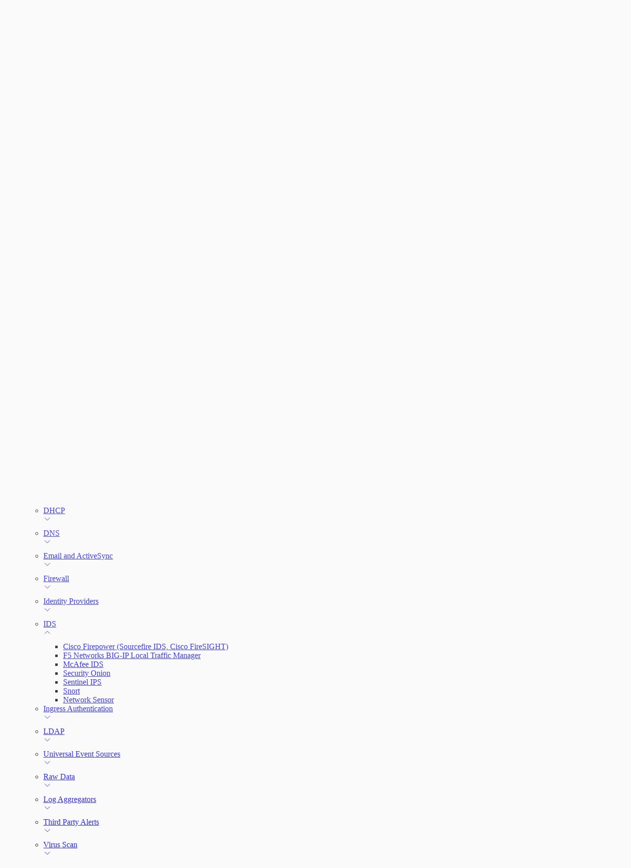

--- FILE ---
content_type: text/javascript
request_url: https://docs.rapid7.com/_next/static/chunks/5896-a0c4463af7830410.js
body_size: 14165
content:
(self.webpackChunk_N_E=self.webpackChunk_N_E||[]).push([[5896],{10899:(e,t,r)=>{"use strict";r.d(t,{U:()=>s});var a=r(95155),n=r(122),o=r(40582),l=r(24720);function s(e){let{hit:t}=e;return(0,a.jsxs)("a",{href:t.url,className:(0,l.cn)("block cursor-pointer rounded px-3 py-2 text-left no-underline","hover:bg-neutral-100 dark:hover:bg-neutral-800"),tabIndex:0,children:[(0,a.jsxs)("div",{className:"text-base font-medium",children:[(0,a.jsx)(n.f,{attribute:"title",hit:t}),(0,a.jsx)(o.Y,{hit:t,attribute:"description"})]}),(0,a.jsx)("div",{className:"text-sm text-neutral-700 dark:text-neutral-400",children:t.description})]})}},27854:(e,t,r)=>{"use strict";r.d(t,{A:()=>l});var a=r(95155),n=r(45748),o=r(24720);let l=function(e){var t;let{value:r,checked:l,onChange:s,label:i}=e;return(0,a.jsxs)("label",{className:"flex cursor-pointer items-start gap-2 whitespace-nowrap md:whitespace-normal",children:[(0,a.jsxs)("div",{className:"relative mt-[5px] inline-flex",children:[(0,a.jsx)("input",{id:"checkbox-".concat(i.replace(/\s+/g,"-")),name:"checkbox",type:"checkbox",value:r,checked:l,onChange:s,"aria-checked":l,"aria-label":i,tabIndex:0,className:(0,o.cn)("peer h-4 w-4 appearance-none rounded-sm border-2","bg-flash-white border-gray-pastel","dark:border-gray-cadet dark:bg-black-rich","checked:border-black-rich checked:bg-[#242B2E]","dark:checked:border-gray-silver-sand dark:checked:bg-flash-white","focus:outline-brand-orange focus:outline-2","accent-[#18181B]"),onKeyDown:e=>{if("Enter"===e.key||" "===e.key){e.preventDefault();let t={...e,target:e.currentTarget,currentTarget:e.currentTarget};e.currentTarget.checked=!l,s(t)}}}),(0,a.jsx)(n.A,{className:(0,o.cn)("absolute left-[1px] top-[1px] hidden h-3.5 w-3.5","dark:stroke-black-rich stroke-3 stroke-white peer-checked:inline-block")})]}),(0,a.jsxs)("span",{className:(0,o.cn)("text-left text-xl md:text-base",l?"text-black-rich font-semibold dark:text-white":"dark:text-gray-platinum text-gray-charcoal"),children:[i.replace(/\((\d+)\)/,""),(0,a.jsx)("span",{className:"text-brand-orange",children:null==(t=i.match(/\(\d+\)/))?void 0:t[0]})]})]})}},40252:(e,t,r)=>{"use strict";r.d(t,{A:()=>i});var a=r(95155),n=r(12115),o=r(73493),l=r(27854),s=r(24720);let i=function(e){let{items:t,refine:r}=(0,o.J)(e),[i,c]=(0,n.useState)(!1),[d,u]=(0,n.useState)(!1),f=t.length>6;return(0,a.jsxs)("div",{className:(0,s.cn)("relative w-full lg:w-1/4","nextra-scrollbar lg:hidden",d?"py-2":"py-5"),children:[(0,a.jsx)("div",{className:(0,s.cn)("relative max-h-[40dvh] overflow-hidden","before:pointer-events-none before:absolute before:left-0 before:right-0 before:top-0 before:z-10 before:h-8","before:bg-gradient-to-b before:from-[rgb(var(--nextra-bg))] before:via-[rgb(var(--nextra-bg))] before:via-20%",'before:to-transparent before:content-[""] after:pointer-events-none after:absolute after:bottom-0 after:left-0 after:right-0',"after:h-8 after:bg-gradient-to-t after:from-[rgb(var(--nextra-bg))] after:via-[rgb(var(--nextra-bg))]",'after:via-20% after:to-transparent after:content-[""] lg:before:absolute lg:after:absolute',"dark:before:from-[#242B2E] dark:before:via-[#242B2E] dark:after:from-[#242B2E] dark:after:via-[#242B2E]"),children:d?(0,a.jsxs)("div",{className:"flex items-center justify-between gap-5 p-2",children:[(0,a.jsx)("span",{className:"w-1/2 text-gray-600",children:t.filter(e=>e.isRefined).length>0?"".concat(t.filter(e=>e.isRefined).length," filters applied"):"".concat(t.length," filters available")}),(0,a.jsx)("button",{className:(0,s.cn)("w-1/2 rounded-lg px-2 py-4 text-base font-medium lg:hidden","text-brand-orange hover:text-shadow-brand-orange","focus:ring-brand-orange focus:ring-2"),onClick:()=>u(!d),children:d?"Show Filters":"Hide Filters"})]}):(0,a.jsx)("ul",{className:(0,s.cn)("flex max-h-[40dvh] flex-col gap-x-4 gap-y-3 overflow-y-auto px-2 pb-4 pt-2 lg:hidden"),children:(()=>{let e;if(i)return t;let r=t.filter(e=>e.isRefined),a=t.filter(e=>!e.isRefined),n=[...r];return e=r.length>=6?2:6-r.length,n=[...n,...a.slice(0,e)]})().map(e=>(0,a.jsx)("li",{children:(0,a.jsx)(l.A,{value:e.value,checked:e.isRefined,onChange:()=>r(e.value),label:"".concat(e.label," (").concat(e.count,")")})},e.label))})}),!d&&(0,a.jsxs)("div",{className:"mt-2 flex items-center justify-between px-[2px]",children:[(0,a.jsx)("button",{className:(0,s.cn)(d&&"w-full","rounded-lg px-2 py-4 text-base font-medium lg:hidden","text-brand-orange hover:text-shadow-brand-orange","focus:ring-brand-orange focus:ring-2"),onClick:()=>u(!d),children:d?"Show Filters":"Hide Filters"}),f&&(0,a.jsx)("button",{onClick:()=>c(!i),className:(0,s.cn)("w-1/2 rounded-lg px-2 py-4 text-base font-medium lg:hidden","text-brand-orange hover:text-shadow-brand-orange","focus:ring-brand-orange focus:ring-2"),children:i?"Show less":"Show all (".concat((()=>{let e,r=t.filter(e=>!e.isRefined),a=t.filter(e=>e.isRefined);return e=a.length>=6?2:6-a.length,r.length-e})()," more)")})]})]})}},42634:()=>{},58475:(e,t,r)=>{"use strict";r.d(t,{A:()=>u});var a=r(95155),n=r(43569),o=r(20063),l=r(12115),s=r(85756),i=r(97377),c=r(24720);function d(e){return(0,a.jsx)("div",{...e,className:(0,c.cn)("h-10 w-10 animate-spin rounded-full border-2 border-gray-800 border-t-amber-600","dark:border-gray-500 dark:border-t-amber-500",e.className)})}let u=function(e){let{query:t,refine:r}=(0,s.V)(e),{status:u}=(0,i.J)(),f=(0,o.useSearchParams)().get("query")||"",[h,m]=(0,l.useState)(f||t),p=(0,l.useRef)(null),b="stalled"===u,g=function(e,t){let r=(0,l.useRef)(e),a=(0,l.useRef)(void 0);(0,l.useEffect)(()=>{r.current=e},[e]);let n=(0,l.useCallback)(function(){for(var e=arguments.length,n=Array(e),o=0;o<e;o++)n[o]=arguments[o];a.current&&clearTimeout(a.current),a.current=setTimeout(()=>{r.current(...n)},t)},[t]);return(0,l.useEffect)(()=>()=>{a.current&&clearTimeout(a.current)},[]),n}((0,l.useCallback)(e=>{r(e)},[]),300);return(0,a.jsx)("div",{className:"w-full",children:(0,a.jsxs)("form",{action:"",role:"search",noValidate:!0,className:"relative flex items-center",onSubmit:e=>{e.preventDefault(),e.stopPropagation(),p.current&&p.current.blur()},onReset:e=>{e.preventDefault(),e.stopPropagation(),r(""),m(""),p.current&&p.current.focus()},children:[(0,a.jsx)("input",{name:"inputQuery",id:"inputQuery",ref:p,autoComplete:"off",autoCorrect:"off",autoCapitalize:"off",className:(0,c.cn)("w-full appearance-none pr-8 text-[18px]","focus:outline-0 [&::-ms-clear]:hidden [&::-webkit-search-cancel-button]:hidden","text-black-rich font-medium dark:text-white","placeholder:dark:text-flash-white placeholder:font-normal placeholder:text-[#82939C]"),placeholder:"Search for products",spellCheck:!1,maxLength:512,type:"search",value:h,onChange:e=>{let t=e.target.value;g(t),m(t)},autoFocus:!0}),(0,a.jsx)("button",{type:"reset",className:"hover:cursor-pointer dark:fill-white",hidden:0===h.length||b,title:"Clear the search query",children:(0,a.jsx)(n.A,{className:"text-gray-charcoal dark:text-gray-pastel h-6 w-6 stroke-2"})}),(0,a.jsx)(d,{hidden:!b,className:"absolute right-[8px] h-6 w-6"})]})})}},83298:(e,t,r)=>{"use strict";r.d(t,{A:()=>s});var a=r(95155),n=r(73493),o=r(27854),l=r(24720);let s=function(e){let{items:t,refine:r}=(0,n.J)(e);return(0,a.jsx)("div",{className:(0,l.cn)("relative w-full md:w-1/4","before:pointer-events-none before:absolute before:left-0 before:right-0 before:top-0 before:z-10 before:h-8","before:bg-gradient-to-b before:from-[rgb(var(--nextra-bg))] before:via-[rgb(var(--nextra-bg))] before:via-20%",'before:to-transparent before:content-[""] after:pointer-events-none after:absolute after:bottom-0 after:left-0 after:right-0',"after:h-8 after:bg-gradient-to-t after:from-[rgb(var(--nextra-bg))] after:via-[rgb(var(--nextra-bg))]",'after:via-20% after:to-transparent after:content-[""] md:w-1/4 md:before:absolute md:after:absolute',"dark:before:from-[#242B2E] dark:before:via-[#242B2E] dark:after:from-[#242B2E] dark:after:via-[#242B2E]"),children:(0,a.jsx)("div",{className:(0,l.cn)("nextra-scrollbar hidden h-full overflow-y-auto py-5 md:block"),children:(0,a.jsx)("ul",{className:"flex flex-col gap-2 p-2",children:t.map(e=>(0,a.jsx)("li",{children:(0,a.jsx)(o.A,{value:e.value,checked:e.isRefined,onChange:()=>r(e.value),label:"".concat(e.label," (").concat(e.count,")")})},e.label))})})})}},83600:(e,t,r)=>{"use strict";r.d(t,{h:()=>m});var a=r(95155),n=r(3005),o=r(71155),l=r(49537),s=r(12115),i=r(50884),c=r(97377),d=r(122),u=r(40582),f=r(24720);function h(e){return/(release-notes|releasenotes-)/.test(e)}function m(e){let{items:t,isLastPage:r,showMore:m}=(0,i.q)(e),{status:p}=(0,c.J)(),b=(0,s.useRef)(null),g="stalled"!==p&&"loading"!==p&&0===t.length;return(0,s.useEffect)(()=>{if(null!==b.current){let e=new IntersectionObserver(e=>{e.forEach(e=>{e.isIntersecting&&!r&&m()})});return e.observe(b.current),()=>{e.disconnect()}}},[r,m]),(0,a.jsxs)("div",{className:"ais-InfiniteHits",children:[(0,a.jsx)("div",{className:"ais-InfiniteHits-header mb-1.5",children:t.length>0&&(0,a.jsx)("h2",{className:"text-left text-sm font-medium text-[#82939C]",children:"Suggestions"})}),(0,a.jsxs)("ul",{className:"ais-InfiniteHits-list flex flex-col gap-1.5 text-left",children:[t.map(e=>{var t;return(0,a.jsx)("li",{title:h(e.url)?"Release Notes | ".concat(e.productName):e.productName,className:"ais-InfiniteHits-item cursor-pointer p-[2px]",children:(0,a.jsxs)("a",{href:e.url,className:(0,f.cn)("flex w-full items-center justify-between gap-3 rounded-lg p-[10px] text-left no-underline","hover:bg-flash-white dark:hover:bg-black-rich group relative transition-colors duration-200 ease-in-out","focus-within:ring-black-rich transition-colors duration-200 focus-within:ring-2 dark:focus-within:ring-white"),tabIndex:0,children:[(0,a.jsxs)("div",{className:"flex items-center gap-3",children:[h(e.url)?(0,a.jsx)(n.A,{className:"h-6 w-6 text-neutral-500 dark:text-neutral-400"}):(0,a.jsx)(o.A,{className:"h-6 w-6 text-neutral-500 dark:text-neutral-400"}),(0,a.jsxs)("article",{children:[(0,a.jsx)("h2",{className:"text-black-rich font-medium dark:text-white",children:(0,a.jsx)(d.f,{attribute:(null==e||null==(t=e.seo)?void 0:t.meta_title)?"seo.meta_title":"title",hit:e,classNames:{highlighted:"bg-brand-orange text-white"}})}),(0,a.jsx)("p",{className:"text-gray-cadet dark:text-gray-silver-sand text-sm",children:(0,a.jsx)(u.Y,{attribute:"description",hit:e,classNames:{highlighted:"bg-brand-orange text-white"}})})]})]}),(0,a.jsx)(l.A,{className:(0,f.cn)("absolute right-0 hidden h-6 w-6 stroke-2","opacity-0 group-hover:relative group-hover:block group-hover:opacity-100","group-hover:animate-navColumnItemHoverStart","animate-navColumnItemHoverEnd text-gray-roman-silver dark:text-flash-white")})]})},e.objectID)}),g&&(0,a.jsx)("li",{className:"ais-InfiniteHits-empty",children:(0,a.jsx)("p",{className:"text-gray-500",children:"No results found."})}),(0,a.jsx)("li",{ref:b,"aria-hidden":"true"})]})]})}},84989:(e,t,r)=>{"use strict";r.d(t,{P:()=>l,B:()=>s});var a=r(57239);let n=[{folder:"surface-command",productName:"Attack Surface Command"},{folder:"cloud-risk-complete",productName:"Cloud Risk Complete",pageBanner:"This product is no longer sold. We no longer update these help pages, so some information may be out of date."},{folder:"exposure-command",productName:"Exposure Command"},{folder:"insightvm",productName:"Vulnerability Management"},{folder:"insightidr",productName:"SIEM"},{folder:"insightcloudsec",productName:"Cloud Security"},{folder:"insightappsec",productName:"Application Security"},{folder:"insightconnect",productName:"Automation"},{folder:"insightgovcloud",productName:"InsightGovCloud"},{folder:"services",productName:"Managed Services"},{folder:"threat-command",productName:"Digital Risk Protection"},{folder:"insight",productName:"Insight Platform Administration"},{folder:"insightagent",productName:"Rapid7 Agent",renameOutputFolder:"insight-agent"},{folder:"sensor",productName:"Rapid7 Network Sensor"},{folder:"metasploit",productName:"Metasploit"},{folder:"nexpose",productName:"Nexpose"},{folder:"insightops",productName:"InsightOps",pageBanner:"This product is no longer sold. We no longer update these help pages, so some information may be out of date."},{folder:"appspider",productName:"AppSpider"},{folder:"intelligence-hub",productName:"Threat Intelligence"},{folder:"surface-command-offering",productName:"Surface Command"},{folder:"incident-command",productName:"Incident Command"}],o="production_contentstack";function l(){return{router:(0,a.A)({cleanUrlOnDispose:!0,windowTitle(e){let{query:t}=e;return t?'Results for "'.concat(t,'"'):"Search"},createURL(e){let{qsModule:t,routeState:r,location:a}=e,n=a.href.match(/^(.*?)\/search/),o="".concat(n?n[1]:"","/search/"),l={};r.query&&"string"==typeof r.query&&(l.query=r.query),r.productName&&Array.isArray(r.productName)&&r.productName.length>0&&(l.product=r.productName.join(","));let s=t.stringify(l,{addQueryPrefix:!0});return"".concat(o).concat(s)},parseURL(e){let{qsModule:t,location:r}=e,{query:a="",product:n=""}=t.parse(r.search.slice(1));return{query:"string"==typeof a?a:"",productName:"string"==typeof n&&n?n.split(",").map(e=>e.trim()).filter(Boolean):[]}}}),stateMapping:{stateToRoute(e){var t;let r=e[o]||{};return{query:r.query||"",productName:(null==(t=r.refinementList)?void 0:t.productName)||[]}},routeToState:e=>({[o]:{query:e.query||"",refinementList:{productName:e.productName||[]}}})}}}function s(){return{router:(0,a.A)({cleanUrlOnDispose:!0,parseURL(e){var t;let{location:r}=e,a=r.pathname.split("/").filter(Boolean),o=a.length>0?a[0]:"",l=(null==(t=n.find(e=>e.folder===o))?void 0:t.productName)||"";return{productName:l?[l]:[]}}}),stateMapping:{stateToRoute:()=>!1,routeToState:e=>({[o]:{query:e.query||"",refinementList:{productName:e.productName||[]}}})}}}},97119:(e,t,r)=>{"use strict";r.d(t,{SearchProvider:()=>v});var a=r(95155),n=r(41715),o=r(6087),l=r.n(o),s=r(12115),i=r(88514),c=r(51117),d=r(58475),u=r(83298),f=r(10899),h=r(83600),m=r(40252),p=r(84989),b=r(14772),g=r(24720);let x=l()("OXR3NR3FZ2","9b973c49dceca4d569fe7406a075503f"),v=()=>{let e=(0,p.P)(),[t,r]=(0,s.useState)(!1),o=(0,b.A)()?m.A:u.A;return((0,s.useEffect)(()=>{r(!0)},[]),t)?(0,a.jsxs)(i.G,{indexName:"production_contentstack",searchClient:x,routing:e,future:{preserveSharedStateOnUnmount:!0},children:[(0,a.jsxs)("div",{className:"search-container mx-auto flex h-[calc(100vh-(65px+116px))] w-full max-w-[1200px] flex-col px-5 pt-5",children:[(0,a.jsxs)("div",{className:(0,g.cn)("flex w-full flex-shrink-0 items-center gap-2.5 border-b border-neutral-200 pb-5 pl-4 pr-6","has-[:focus]:border-amber-600 lg:px-0 dark:border-neutral-700"),children:[(0,a.jsx)(n.A,{className:"text-gray-charcoal dark:text-gray-pastel h-6 w-6 stroke-2"}),(0,a.jsx)(d.A,{className:"w-full"})]}),(0,a.jsxs)("div",{className:"relative flex flex-1 flex-col overflow-hidden lg:flex-row lg:gap-4",children:[(0,a.jsx)(o,{attribute:"productName",limit:30,sortBy:["name:asc"]}),(0,a.jsx)("main",{className:(0,g.cn)("relative w-full overflow-hidden before:pointer-events-none before:absolute before:top-0 max-lg:max-h-[58dvh]","before:left-0 before:right-0 before:z-10 before:h-8 before:bg-gradient-to-b","before:from-[rgb(var(--nextra-bg))] before:via-[rgb(var(--nextra-bg))] before:via-20%",'before:to-transparent before:content-[""] after:pointer-events-none after:absolute',"after:bottom-0 after:left-0 after:right-0 after:h-8 after:bg-gradient-to-t","after:from-[rgb(var(--nextra-bg))] after:via-[rgb(var(--nextra-bg))]",'after:via-20% after:to-transparent after:content-[""] lg:w-3/4 dark:before:from-[#242B2E]',"dark:before:via-[#242B2E] dark:after:from-[#242B2E] dark:after:via-[#242B2E]"),children:(0,a.jsx)("div",{className:"nextra-scrollbar h-full overflow-y-auto py-5 max-lg:max-h-[58dvh]",children:(0,a.jsx)(h.h,{hitComponent:f.U})})})]})]}),(0,a.jsx)(c.Z,{filters:"_content_type: 'docs'",attributesToSnippet:["description"]})]}):null}}}]);